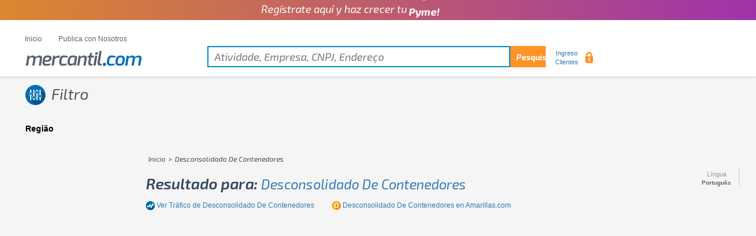

--- FILE ---
content_type: text/html; charset=utf-8
request_url: https://www.mercantil.com/rubro.aspx?acti_desc=desconsolidado-de-contenedores&acti_code=13270&lang=por
body_size: 32398
content:


<!DOCTYPE html>

<html lang="es">
  <head id="master_Head"><meta charset="utf-8" /><meta http-equiv="X-UA-Compatible" content="IE=edge" /><meta name="viewport" content="width=device-width, initial-scale=1" /><title>
	desconsolidado de contenedores - mercantil.com
</title><meta id="master_Description" name="description" content=" desconsolidado de contenedores empresas de  . Lista de desconsolidado de contenedores em  com telefones, endereços e ramos." /><meta id="master_keywords" name="keywords" content="desconsolidado de contenedores mercantil.com" /><meta property="fb:app_id" content="1922346934747129" /><meta property="og:site_name" content="Mercantil.com el directorio de empresas en Chile" /><meta id="master_ogTitle" property="og:title" content="desconsolidado de contenedores - mercantil.com" /><meta id="master_ogDescription" property="og:description" content=" desconsolidado de contenedores empresas de  . Lista de desconsolidado de contenedores em  com telefones, endereços e ramos." /><meta property="og:type" content="website" /><meta id="master_ogUrl" property="og:url" content="www.mercantil.com/desconsolidado-de-contenedores/13270/" /><meta id="ogImage" property="og:image" content="https://www.mercantil.com/image/logo.png" /><meta property="og:image:type" content="image/jpeg" /><meta property="og:image:width" content="220" /><meta property="og:image:height" content="270" /><meta id="ogimgAlt" property="og:image:alt" content="Mercantil.com el directorio de empresas en Chile" /><meta id="dctitle" name="DC.title" content="desconsolidado de contenedores" /><meta id="georegion" name="geo.region" content="CL" /><meta id="geoplacename" name="geo.placename" content="Santiago" /><meta id="geoposition" name="geo.position" content="-33.423137;-70.622398" /><meta id="icbm" name="ICBM" content="-33.423137,-70.622398" /><link rel="icon" type="image/vnd.microsoft.icon" href="https://www.mercantil.com/favicon.ico" /><link rel="shortcut icon" href="https://www.mercantil.com/favicon.ico" />
       <!-- Google Tag Manager -->
        <script>(function(w,d,s,l,i){w[l]=w[l]||[];w[l].push({'gtm.start':
        new Date().getTime(),event:'gtm.js'});var f=d.getElementsByTagName(s)[0],
        j=d.createElement(s),dl=l!='dataLayer'?'&l='+l:'';j.async=true;j.src=
        'https://www.googletagmanager.com/gtm.js?id='+i+dl;f.parentNode.insertBefore(j,f);
        })(window,document,'script','dataLayer','GTM-MMXMSRM');</script>
        <!-- End Google Tag Manager -->
    
    <!--<script type="text/javascript" src="//s7.addthis.com/js/300/addthis_widget.js#pubid=ra-5a8c0d359e8c5a3d"></script>-->
    <script type="text/javascript" src="js/addthis_widget.js"></script>

    	
	<!--script async src="/js/adsbygoogle.js"></script-->
	<!-- Bootstrap -->
    <link href="/css/bootstrap.css" rel="stylesheet" /><link href="/css/css.css" rel="stylesheet" /><link href="/css/less.css" rel="stylesheet" /><link href="/css/font_Exo_2.css" rel="stylesheet" type="text/css" /><link rel="stylesheet" type="text/css" href="/css/css3.css" /><link href="/jquery/1.8.1/jquery-ui.css" rel="stylesheet" type="text/css" /><link href="/css/vitrina.css" rel="stylesheet" /><link href="https://fonts.googleapis.com/icon?family=Material+Icons" rel="stylesheet" />

      

    <!-- HTML5 shim and Respond.js for IE8 support of HTML5 elements and media queries -->
    <!-- WARNING: Respond.js doesn't work if you view the page via file:// -->
    <!--[if lt IE 9]>
      <script src="https://oss.maxcdn.com/html5shiv/3.7.2/html5shiv.min.js"></script>
      <script src="js/respond.js"></script>
    <![endif]-->
	<!--script type="text/javascript" async src="https://platform.linkedin.com/in.js"></script-->

   	<script type="text/javascript" src="/jquery/1.4.2/jquery.min.js"></script>
    <script type="text/javascript" src="/jquery/1.8.1/jquery-ui.min.js"></script>  
	
	<script src="/js/output.min.js"></script>
	<script src="/js/funciones.js"></script>	

    
   
   


    

<script type="text/javascript" async src="//ads.vidoomy.com/mercantil_5053.js" ></script>
      



<!-- Facebook Pixel Code -->
<script>
!function(f,b,e,v,n,t,s)
{if(f.fbq)return;n=f.fbq=function(){n.callMethod?
n.callMethod.apply(n,arguments):n.queue.push(arguments)};
if(!f._fbq)f._fbq=n;n.push=n;n.loaded=!0;n.version='2.0';
n.queue=[];t=b.createElement(e);t.async=!0;
t.src=v;s=b.getElementsByTagName(e)[0];
s.parentNode.insertBefore(t,s)}(window, document,'script',
'https://connect.facebook.net/en_US/fbevents.js');
fbq('init', '2437386453235420');
fbq('track', 'PageView');
</script>
<noscript><img height="1" width="1" style="display:none"
src="https://www.facebook.com/tr?id=2437386453235420&ev=PageView&noscript=1"
/></noscript>
<!-- End Facebook Pixel Code -->
<script>
  fetch('https://ssp.emol.com/CampaignServer/Register?t=a',{credentials:'include'})
</script>
    
<link rel="canonical" href="https://www.mercantil.com/desconsolidado-de-contenedores/13270/" /></head>
<body>

    <!-- Revive Adserver Interstitial or Floating DHTML Tag - Mercantil.com - Generated with Revive Adserver v4.2.1 -->
<script type='text/javascript'><!--//<![CDATA[
//Random Number
    var minimo = 1
    var maximo = 1000000
    var rvv_random = (Math.floor (Math.random() * (maximo - minimo +1)) + minimo);

//Captura variables desde la url para pasarlas a DFP
	var getQueryString = function ( field, url ) {
		var href = url ? url : window.location.href;
		var reg = new RegExp( '[?&]' + field + '=([^&#]*)', 'i' );
		var string = reg.exec(href);
		return string ? string[1] : null;
	};
	var rvv_demo = getQueryString('demo');

var ox_u = 'https://rvv.pdnegocios.cl/www/en/al.php?zoneid=764&rvv_demo=' + rvv_demo + '&charset=UTF-8&cb=' + rvv_random + '&layerstyle=simple&align=center&valign=top&padding=0&charset=UTF-8&closetime=20&padding=0&shifth=0&shiftv=0&closebutton=f&nobg=t&noborder=t';
if (document.context) ox_u += '&context=' + escape(document.context);
document.write("<scr"+"ipt type='text/javascript' src='" + ox_u + "'></scr"+"ipt>");
//]]>-->
</script>

    <!-- Revive Adserver Interstitial or Floating DHTML Tag - Mercantil.com - Generated with Revive Adserver v4.2.1 -->
<script type='text/javascript'><!--//<![CDATA[
//Random Number
    var minimo = 1
    var maximo = 1000000
    var rvv_random = (Math.floor (Math.random() * (maximo - minimo +1)) + minimo);

//Captura variables desde la url para pasarlas a DFP
	var getQueryString = function ( field, url ) {
		var href = url ? url : window.location.href;
		var reg = new RegExp( '[?&]' + field + '=([^&#]*)', 'i' );
		var string = reg.exec(href);
		return string ? string[1] : null;
	};
	var rvv_demo = getQueryString('demo');

var ox_u = 'https://rvv.pdnegocios.cl/www/en/al.php?zoneid=765&rvv_demo=' + rvv_demo + '&charset=UTF-8&cb=' + rvv_random + '&layerstyle=simple&align=center&valign=top&padding=0&charset=UTF-8&padding=0&shifth=0&shiftv=0&closebutton=f&nobg=t&noborder=t';
if (document.context) ox_u += '&context=' + escape(document.context);
document.write("<scr"+"ipt type='text/javascript' src='" + ox_u + "'></scr"+"ipt>");
//]]>-->
</script>




<!-- Google Tag Manager (noscript) -->
<noscript><iframe src="https://www.googletagmanager.com/ns.html?id=GTM-MMXMSRM"
height="0" width="0" style="display:none;visibility:hidden"></iframe></noscript>
<!-- End Google Tag Manager (noscript) -->
<div id="contenedor">
    <a href="https://www.paratupyme.com/comunidad/?utm_source=mercantil&utm_medium=referal&utm_campaign=posicionamientos&utm_id=lienzo" target="_blank"><div class="top-figura"><div class="wrap-center"><p class="content__container__text">
      Regístrate aquí y haz crecer tu
    </p>
    
    <ul class="content__container__list">
      <li class="content__container__list__item">Empresa!</li>
      <li class="content__container__list__item">Negocio!</li>
      <li class="content__container__list__item">Pyme!</li>
      <li class="content__container__list__item">Emprendimiento!</li>
    </ul></div>
    </div>
</a>

 

        <div class="container-fluid header">
            <div class="container">
                <div class="row">


                        <nav id='menu'>
                          <input type='checkbox' id='responsive-menu' onclick='updatemenu()'><label></label>
                          <ul>
                            <li><a href='https://www.mercantil.com/' target="_self">Inicio</a></li>

                            <li><a href='https://www.mercantil.com/Registrese.aspx' target="_blank">Publica con Nosotros</a></li>
                          </ul>
                        </nav>


                        <div class="configuracion desktop_hidden">
                            <small>Idioma</small>
                            <div class="dropdown">
                                <button id="dropdownMenu2" class="dropdown-toggle" type="button" data-toggle="dropdown" aria-expanded="true">
                                  
                                <span class="caret"></span>
                                </button>
                                <ul id="menulangs2" class="dropdown-menu" role="menu" aria-labelledby="dropdownMenu1"><li role="presentation"><a role="menuitem" tabindex="-1" href="/rubro.aspx?acti_desc=desconsolidado-de-contenedores&amp;acti_code=13270&amp;lang=esp"> Español </a></li><li role="presentation"><a role="menuitem" tabindex="-1" href="/rubro.aspx?acti_desc=desconsolidado-de-contenedores&amp;acti_code=13270&amp;lang=eng"> English </a></li><li role="presentation"><a role="menuitem" tabindex="-1" href="/rubro.aspx?acti_desc=desconsolidado-de-contenedores&amp;acti_code=13270&amp;lang=frn"> Français </a></li><li role="presentation"><a role="menuitem" tabindex="-1" href="/rubro.aspx?acti_desc=desconsolidado-de-contenedores&amp;acti_code=13270&amp;lang=chn"> 中文 </a></li></ul>
                            </div>
                        </div>

                    <div class="col-md-12 col-xs-12">
                        <div class="logo">
                            <a href="/"><img src="/image/logo.png" alt="Mercantil.com o Diretório de Empresas do Chile, informações detalhadas com mais de 200.000 empresas e mais de 5.500 atividades comerciais" /></a>
   
                        </div>
						<form name="busqueda"> 
                        <div class="buscador">
							<input type="text" placeholder="Atividade, Empresa, CNPJ, Endereço" class="search tb" value=""  id="keywords" name="keywords"/>
							<!--<input type="hidden" value="" id="coun_code" name="coun_code"/>-->
                            <input type="submit" onclick="javascript: ir('busqueda', 'tab1')" value="Pesquisar" class="buscar" />
                        </div>
						</form>

                        <div class="configuracion mobile_config">
                            <small>Língua</small>
                            <div class="dropdown">
                                <button id="dropdownMenu1" class="dropdown-toggle" type="button" data-toggle="dropdown" aria-expanded="true">Português</button>
                                <ul id="menulangs" class="dropdown-menu" role="menu" aria-labelledby="dropdownMenu1"><li role="presentation"><a role="menuitem" tabindex="-1" href="/rubro.aspx?acti_desc=desconsolidado-de-contenedores&amp;acti_code=13270&amp;lang=esp"> Español </a></li><li role="presentation"><a role="menuitem" tabindex="-1" href="/rubro.aspx?acti_desc=desconsolidado-de-contenedores&amp;acti_code=13270&amp;lang=eng"> English </a></li><li role="presentation"><a role="menuitem" tabindex="-1" href="/rubro.aspx?acti_desc=desconsolidado-de-contenedores&amp;acti_code=13270&amp;lang=frn"> Français </a></li><li role="presentation"><a role="menuitem" tabindex="-1" href="/rubro.aspx?acti_desc=desconsolidado-de-contenedores&amp;acti_code=13270&amp;lang=chn"> 中文 </a></li></ul>
                            </div>
                        </div>
                         <div class="Ingreso_clientes ingreso_mobile">
						  					  
                               <p> <a href="signin.aspx?lang=por" id="lsignin" title="Usuario Mercantil">Ingreso Clientes</a></p>
						
                            <img src="/image/candado.png" alt="Ingreso Clientes">
                        </div>
                    </div>
                </div>
            </div>
        </div>
    <!--fin de header-->



     
    
        <form name="Formulario" method="post">
            <input type="hidden" name="lang" id="lang" value="esp" />
            <input type="hidden" name="code" id="code" value="997" />
            <input type="hidden" name="code2" id="code2" value="" />
            <input type="hidden" name="social" id="social" value="" />
            <input type="hidden" name="location1" id="location1" value="" />
            <input type="hidden" name="location2" id="location2" value="" />
            <input type="hidden" name="location3" id="location3" value="" />
            <input type="hidden" name="country" id="country" value="1" />
            <input type="hidden" name="keywords" id="keywords" value="" />


             <input name="ctl00$Contenido$respuesta211" type="hidden" id="Contenido_respuesta211" value="0 - https://www.mercantil.com/desconsolidado-de-contenedores/13270" />


            <input name="ctl00$Contenido$acti_desc" type="hidden" id="Contenido_acti_desc" value="desconsolidado de contenedores" />

            <!--contenido-->
            <div class="container contenido_filtrado">

                <!-- Banner Movil -->




                <!--left left sidebar-->
                <div class="row">
                    <div class="col-xs-2 filtrar_resultados">

                        <div class="title">
                            <img src="/image/icono_title5.png" alt="" />
                            <p>Filtro</p>
                            <img src="/image/arrow_down.png" alt="" class="arrow_filtro" />
                        </div>

                        <div class="seleccion_de_pagina">

                            <div class="region">

                                <p class="region_title">Região</p>
                                <ul id="Contenido_lista_region" class="list_region">                                    
                                </ul>
                            </div>
                            <div><p>&nbsp;</p></div>
                    
                    <div id="Contenido_bandunregistered" style="float: left; max-width: 160px; margin-right: 10px;"><div style='margin: 6px auto auto auto; width: 160px; height: 600px;'><iframe referrerpolicy='no-referrer-when-downgrade' id='a695c7fd' name='a695c7fd' src='https://rvv.pdnegocios.cl/www/en/orion.php?zoneid=11&amp;source=Adxion&amp;target=_blank&amp;cb=7340159' frameborder='0' scrolling='no' width='160' height='600'><a href='https://rvv.pdnegocios.cl/www/en/caronte.php?n=a2f9d284&amp;cb=7340159' target='_blank'><img src='https://rvv.pdnegocios.cl/www/en/pleyades.php?zoneid=11&amp;source=Adxion&amp;cb=7340159&amp;n=a2f9d284' border='0' alt='' /></a></iframe></div>
<div style='margin: 6px auto auto auto; width: 160px; height: 600px;'><iframe referrerpolicy='no-referrer-when-downgrade' id='a549984f' name='a549984f' src='https://rvv.pdnegocios.cl/www/en/orion.php?zoneid=549&amp;source=Adxion&amp;target=_blank&amp;cb=2400513' frameborder='0' scrolling='no' width='160' height='600'><a href='https://rvv.pdnegocios.cl/www/en/caronte.php?n=a0a1736d&amp;cb=2400513' target='_blank'><img src='https://rvv.pdnegocios.cl/www/en/pleyades.php?zoneid=549&amp;source=Adxion&amp;cb=2400513&amp;n=a0a1736d' border='0' alt='' /></a></iframe></div>
<div style='margin: 6px auto auto auto; width: 160px; height: 600px;'><iframe referrerpolicy='no-referrer-when-downgrade' id='af7e05cb' name='af7e05cb' src='https://rvv.pdnegocios.cl/www/en/orion.php?zoneid=550&amp;source=Adxion&amp;target=_blank&amp;cb=2397791' frameborder='0' scrolling='no' width='160' height='600'><a href='https://rvv.pdnegocios.cl/www/en/caronte.php?n=a2f3fbf6&amp;cb=2397791' target='_blank'><img src='https://rvv.pdnegocios.cl/www/en/pleyades.php?zoneid=550&amp;source=Adxion&amp;cb=2397791&amp;n=a2f3fbf6' border='0' alt='' /></a></iframe></div></div>
                        </div>
                    </div>
                    <!--fin de left sidebar-->
                    <!--container-->
                    <div class="col-xs-8 container_rubros_mobile">

                       
                         <div id="Contenido_Superior"><iframe referrerpolicy='no-referrer-when-downgrade' id='ae4005f1' name='ae4005f1' src='https://rvv.pdnegocios.cl/www/en/orion.php?zoneid=697&amp;source=Adxion&amp;target=_blank&amp;cb=7340159' frameborder='0' scrolling='no' width='728' height='90'><a href='https://rvv.pdnegocios.cl/www/en/caronte.php?n=ab9c4963&amp;cb=7340159' target='_blank'><img src='https://rvv.pdnegocios.cl/www/en/pleyades.php?zoneid=697&amp;source=Adxion&amp;cb=7340159&amp;n=ab9c4963' border='0' alt='' /></a></iframe></div>
                        <div class="row">
                            <div class="col-md-12">
                                <div class="rutas">
                                    <p class="mayuscula">




                                        <span itemscope itemtype="http://schema.org/breadcrumb">
                                            <a href="/?lang=esp" itemprop="url"><span itemprop="title">Inicio</span></a>
                                            <span id="Contenido_bread">&gt; <span itemprop="title">desconsolidado de contenedores</span></span>
                                           

                                        </span>

                                    </p>
                                </div>
                            </div>
                        </div>

                        <div class="container_resultados">
                            <p>Resultado para:</p>



                            <h1 id="Contenido_TitSup_" class="mayuscula"><a href="/desconsolidado-de-contenedores/13270" title="desconsolidado de contenedores">desconsolidado de contenedores</a></h1>
                        </div>

                        <ul class="externalInfo">
                                 <li id="Contenido_acttrend_"><a class="botoTrafi" href="/acti_trends.aspx?acti_code=13270&lang=por" rel="nofollow" id="acttrend"> Ver Tráfico de&nbsp;<span class="mayuscula" style="font-family: sans-serif;">desconsolidado de contenedores</span></a></li>
                                 <li id="Contenido_gotoama_" class="botoMasb2c"><a href="https://amarillas.emol.com/desconsolidado_de_contenedores" target="_blank" rel="nofollow" id="gotoama"><span class="mayuscula" style="font-family: sans-serif;">desconsolidado de contenedores</span>&nbsp;en Amarillas.com</a></li>

                        </ul>


                        <div>&nbsp;</div>
                        <div class="addthis_inline_share_toolbox"></div>
                        <span id="Contenido_figuraciontop"></span>
                                              <div id="Contenido_titemp" class="regularTitle fLeft"></div>

                        <div class="Empresas_encontradas empresas_orden_By_A">
                            <div id="Contenido_list_empresas" class="container_resultados">




                            </div>
                      



                            <!--Fin de empresas encontrdas-->
                        </div>
                    </div>
                    <!--Fin de container-->

                    <div class="col-md-2" style="padding-top: 90px;">

                        <!-- Revive Adserver Etiqueta JS asincrónica - Generated with Revive Adserver v4.2.1 -->


                        <div id="Contenido_Derecha_Banners" style="float: left; max-width: 160px; margin-right: 10px;"><iframe referrerpolicy='no-referrer-when-downgrade' id='a783a251' name='a783a251' src='https://rvv.pdnegocios.cl/www/en/orion.php?zoneid=588&amp;source=Adxion&amp;target=_blank&amp;cb=7340159' frameborder='0' scrolling='no' width='160' height='600'><a href='https://rvv.pdnegocios.cl/www/en/caronte.php?n=acdba96c&amp;cb=7340159' target='_blank'><img src='https://rvv.pdnegocios.cl/www/en/pleyades.php?zoneid=588&amp;source=Adxion&amp;cb=7340159&amp;n=acdba96c' border='0' alt='' /></a></iframe>
<div style='margin: 6px auto auto auto; width: 160px; height: 600px;'><iframe referrerpolicy='no-referrer-when-downgrade' id='acf79028' name='acf79028' src='https://rvv.pdnegocios.cl/www/en/orion.php?zoneid=589&amp;source=Adxion&amp;target=_blank&amp;cb=2400513' frameborder='0' scrolling='no' width='160' height='600'><a href='https://rvv.pdnegocios.cl/www/en/caronte.php?n=a2dd3f68&amp;cb=2400513' target='_blank'><img src='https://rvv.pdnegocios.cl/www/en/pleyades.php?zoneid=589&amp;source=Adxion&amp;cb=2400513&amp;n=a2dd3f68' border='0' alt='' /></a></iframe></div>
<div style='margin: 6px auto auto auto; width: 160px; height: 600px;'><iframe referrerpolicy='no-referrer-when-downgrade' id='acdecd39' name='acdecd39' src='https://rvv.pdnegocios.cl/www/en/orion.php?zoneid=590&amp;source=Adxion&amp;target=_blank&amp;cb=2397791' frameborder='0' scrolling='no' width='160' height='600'><a href='https://rvv.pdnegocios.cl/www/en/caronte.php?n=a2959241&amp;cb=2397791' target='_blank'><img src='https://rvv.pdnegocios.cl/www/en/pleyades.php?zoneid=590&amp;source=Adxion&amp;cb=2397791&amp;n=a2959241' border='0' alt='' /></a></iframe></div></div>


                        <div class="items_productos">
                            <p>Mostrador Comercial</p>
                        </div>
                        <div class="cont-prod">
                            <div id="Contenido_productssuggs" class="inner"></div>
                        </div>

                    </div>
                </div>
                    <div id="Contenido_Inferior" style="margin-top: 4%; margin-bottom: 4%; width: 100%; height: auto;"><div style='width: 990px; height: 90px; margin: 0px auto;'><iframe style='margin-top: 50px;' referrerpolicy='no-referrer-when-downgrade' id='ae4005f1' name='ae4005f1' src='https://rvv.pdnegocios.cl/www/en/orion.php?zoneid=697&amp;source=Adxion&amp;target=_blank&amp;cb=7340159' frameborder='0' scrolling='no' width='728' height='90'><a href='https://rvv.pdnegocios.cl/www/en/caronte.php?n=ab9c4963&amp;cb=7340159' target='_blank'><img src='https://rvv.pdnegocios.cl/www/en/pleyades.php?zoneid=697&amp;source=Adxion&amp;cb=7340159&amp;n=ab9c4963' border='0' alt='' /></a></iframe></div></div>
                <div style="width:100%;height:150px !important;"></div>
            </div>
        </form>
        <!--Fin de contenido-->
   


     

    <!--footer-->
	<br /><br /><br /><br /><br /><br /><br /><br /><br /><br />
    <div class="container-fluid footer">
        <div class="container">
            <div class="col-xs-4 footer_one">
                <a href="/"><img src="/image/logo_footer.png" alt="Mercantil.com el Directorio de Empresas de Chile, información detallada con más de 200.000 empresas y más de 5.500 actividades de negocios." width="180" height="39" /></a>
                
                <p>Atenção clientes<br />Escreva para nós: <strong>contacto@portalesdenegocios.com</strong><br /> Ligue para nós em: <strong>+56 2 27540000</strong> <br /><br />© Copyright nº 117.719 - 2.000 Mercantil.com All rights reserved</p>
				<br /><br />
				
            </div>
                <div class="col-xs-3 footer_two">
				<ul>
                        <li><a href="https://www.portalesdenegocios.com/servicio-al-cliente/" target="_blank">Serviço ao Cliente</a></li>
                        <li><a href="https://www.portalesdenegocios.com/quienes-somos/">Qui nous sommes</a></li>

                        <li><a href="https://www.portalesdenegocios.com/productos/">Outros produtos</a></li>
                    </ul>
                </div>
                <div class="col-xs-3 footer_two">
                    <ul>

					    <li><a href="/lo_mas_buscado/mas_buscado.aspx">Pesquisas populares</a></li>
                        <li><a href="/publicar.aspx">Publicar com nós</a></li>
                    </ul>
                </div>
            <div class="col-xs-2 footer_mobile">
                <a href="https://www.iab.cl"  target="_blank"><img src="/image/logo2_footer.png" alt="Iab"></a>
            </div>
        </div>
    </div>
    <!--Fin de footer-->
    
 </div>
 <!-- jQuery (necessary for Bootstrap's JavaScript plugins) -->
    <script src="/jquery/1.11.2/jquery.min.js"></script>
    <!-- Include all compiled plugins (below), or include individual files as needed -->
    <script src="/js/bootstrap.min.js"></script>
    <script>
        $(document).ready(function () {
            //funcion idiomas
            $(".dropdown-toggle").on("click", function () {
                if ($(".dropdown-menu").is(":visible")) {
                    $(".caret").addClass('giro');
                    $(".caret").removeClass('giro');
                }
                else {
                    $(".caret").addClass('giro');
                }
            });

            $(".dropdown-toggle").on("click", function () {
                $(".caret").toggleClass('caret_down');
            });
        });
    </script>
     
    <script>function saveurl(e,a) {
    var o= {
        url: e, meco_code: a
    }
    ;
    jQuery.noConflict().ajax( {
        type: "POST", async: !0, url: "/ficha.aspx/SaveUrl", data: JSON.stringify(o), contentType: "application/json; charset=utf-8", dataType:"json", success:function(e) {}
    }
    )
}</script>
<script>



//$.ajax({
//    type: "POST",
//    async: !0,
//    url: "/rubro.aspx/GetActivitieName",
//    data: JSON.stringify(param),
//    contentType: "application/json; charset=utf-8",
//    dataType: "json",
//    success: function (response) {
//        var info = "string" == typeof response.d ? eval("(" + response.d + ")") : response.d,
//            i = 0,
//            str = "",
//            locationx3 = location1 + location2 + location3;
//        if (info.length > 0) {
//            switch (lang) {
//                case "eng":
//                    activitie_name = info[i].Acti_DescEng.trim();
//                    break;
//                case "por":
//                    activitie_name = info[i].Acti_DescPor.trim();
//                    break;
//                case "chn":
//                    activitie_name = info[i].Acti_DescChn.trim();
//                    break;
//                case "frn":
//                    activitie_name = info[i].Acti_DescFrn.trim();
//                    break;
//                default:
//                    activitie_name = info[i].Acti_DescEsp.trim();
//            }
//            var titbread = "";
//            "" !== locationx3
//                ? (titbread = '&gt; <a href="/' + limpiastring(activitie_name).trim() + "/" + acti_code + '" itemprop="url"><span itemprop="title">' + activitie_name + "</span></a>")
//                : (titbread += '&gt; <span itemprop="title">' + activitie_name + "</span>"),
//                "" !== location3 && "" === location1 && "" === location2 && (titbread += '<span itemprop="title">&gt;' + location3 + "</span>"),
//                "" !== location3 &&
//                    "" !== location1 &&
//                    (titbread +=
//                        '&gt; <a href="/' +
//                        limpiastring(activitie_name).trim() +
//                        "/" +
//                        limpiastring(location3) +
//                        "/" +
//                        acti_code +
//                        '" itemprop="url"><span itemprop="title">' +
//                        location3 +
//                        '</span></a> &gt; <span itemprop="title">' +
//                        location1 +
//                        "</span>"),
//                $("#bread").append(titbread);
//            var titsup = "";
//            "" === location3 && "" === location1 && (titsup = activitie_name),
//                "" !== location3 && "" === location1 && (titsup = activitie_name + ", " + location3.toLowerCase()),
//                "" !== location3 && "" !== location1 && (titsup = activitie_name + ", " + location3.toLowerCase() + ", " + location1.toLowerCase()),
//                $("#titsup").attr("title", titsup),
//                $("#titsup").attr("href", "/" + limpiastring(activitie_name) + "/" + acti_code),
//                (document.getElementById("titsup").innerText = titsup),
//                $("#acttrend").attr("href", "/acti_trends.aspx?acti_code=" + acti_code + "&lang=" + lang),
//                (document.getElementById("titacttrend").innerText = activitie_name),
//                $("#gotoama").attr("href", "https://amarillas.emol.com/" + activitie_name.replace(/\ /g, "-")),
//                (document.getElementById("titgotoa").innerText = activitie_name);
//        }
//    },
//});

    //$.ajax({
    //    type: "POST",
    //    async: !0,
    //    url: "/rubro.aspx/GetProductsSuggestions",
    //    data: "",
    //    contentType: "application/json; charset=utf-8",
    //    dataType: "json",
    //    success: function (response) {
    //        var info = "string" == typeof response.d ? eval("(" + response.d + ")") : response.d,
    //            i = 0,
    //            str = "";
    //        if (info.length > 0) {
    //            for (; i < info.length; )
    //                (str =
    //                    str +
    //                    '<div class="producto_right2"><a href="/producto/' +
    //                    limpiastring(info[i].Prod_Name).trim().toLowerCase() +
    //                    "/mostrador/comercial/" +
    //                    info[i].Prod_Code +
    //                    "/" +
    //                    lang +
    //                    '"><img src="' +
    //                    info[i].Imag_Path_1.replace("http://escritorio.mercantil.com/images/companylogos/", "/images/companylogos/") +
    //                    '.jpg" alt="' +
    //                    info[i].Prod_Name +
    //                    " - " +
    //                    info[i].Meco_TradeName +
    //                    '" width="140" height="150" class="img_items"></a><p class="mayuscula"><a href="/producto/' +
    //                    limpiastring(info[i].Prod_Name).trim().toLowerCase() +
    //                    "/mostrador/comercial/" +
    //                    info[i].Prod_Code +
    //                    "/" +
    //                    lang +
    //                    '">' +
    //                    info[i].Prod_Name +
    //                    '</a></p><small><a href="/empresa/' +
    //                    limpiastring(info[i].Meco_TradeName.toLowerCase()) +
    //                    "/" +
    //                    limpiastring(info[i].Meco_Comuna) +
    //                    "/" +
    //                    info[i].Meco_Code +
    //                    "/" +
    //                    lang +
    //                    '" title="' +
    //                    info[i].Meco_TradeName +
    //                    " - " +
    //                    info[i].Meco_Comuna +
    //                    '">' +
    //                    info[i].Meco_TradeName +
    //                    "</a></small></div>"),
    //                    i++;
    //            $("#productssuggs").append(str);
    //        }
    //    },
    //});



</script>

<script>
  (function(i,s,o,g,r,a,m){i['GoogleAnalyticsObject']=r;i[r]=i[r]||function(){
  (i[r].q=i[r].q||[]).push(arguments)},i[r].l=1*new Date();a=s.createElement(o),
  m=s.getElementsByTagName(o)[0];a.async=1;a.src=g;m.parentNode.insertBefore(a,m)
  })(window,document,'script','https://www.google-analytics.com/analytics.js','ga');

  ga('create', 'UA-4360969-2', 'auto');
  ga('require', 'GTM-5LLF8BV');
  ga('send', 'pageview');

</script>


</body>
</html>
